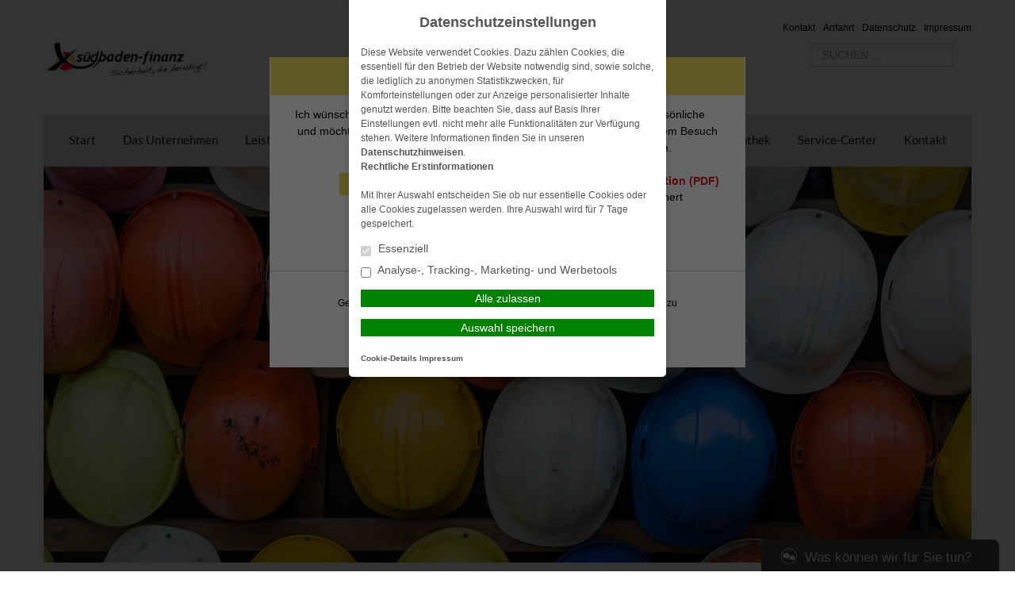

--- FILE ---
content_type: text/html; charset=UTF-8
request_url: https://www.suedbaden-finanz.com/vorsorge/unfallschutz/
body_size: 13726
content:
<!DOCTYPE html>
<html lang="de">

<head>
    <meta charset="UTF-8">
    <meta name="generator" content="maklerhomepage.net / MaklerACCESS Homepagebaukasten">
    <meta name="viewport" content="width=device-width, initial-scale=1.0">

    <!-- Bootstrap -->
    <link href="https://cdn.makleraccess.de/wp-content/themes/makleraccess-themes/ma-theme-1/css/bootstrap.min.css" rel="stylesheet" media="screen">
    <link href="https://cdn.makleraccess.de/wp-content/themes/makleraccess-themes/ma-theme-1/css/bootstrap-responsive.min.css" rel="stylesheet" media="screen">
    <link href="https://cdn.makleraccess.de/wp-content/themes/makleraccess-themes/ma-theme-1/style.css" type="text/css" rel="stylesheet">
    <!-- Responsive Nav -->
    <!--<link rel="stylesheet" href="https://cdn.makleraccess.de/wp-content/themes/makleraccess-themes/ma-theme-1/css/responsive-nav.css">-->
	<link rel="stylesheet" href="https://cdn.makleraccess.de/wp-content/themes/makleraccess-themes/ma-theme-1/css/slimmenu.min.css">

    <title>Unfallschutz &#8211; südbaden-finanz</title>
<meta name='robots' content='max-image-preview:large' />
	<style>img:is([sizes="auto" i], [sizes^="auto," i]) { contain-intrinsic-size: 3000px 1500px }</style>
	<link rel='dns-prefetch' href='//www.suedbaden-finanz.com' />
<link rel='stylesheet' id='wp-block-library-css' href='https://cdn.makleraccess.de/wp-includes/css/dist/block-library/style.min.v6-8-3.css' type='text/css' media='all' />
<style id='classic-theme-styles-inline-css' type='text/css'>
/*! This file is auto-generated */
.wp-block-button__link{color:#fff;background-color:#32373c;border-radius:9999px;box-shadow:none;text-decoration:none;padding:calc(.667em + 2px) calc(1.333em + 2px);font-size:1.125em}.wp-block-file__button{background:#32373c;color:#fff;text-decoration:none}
</style>
<style id='safe-svg-svg-icon-style-inline-css' type='text/css'>
.safe-svg-cover{text-align:center}.safe-svg-cover .safe-svg-inside{display:inline-block;max-width:100%}.safe-svg-cover svg{height:100%;max-height:100%;max-width:100%;width:100%}

</style>
<style id='global-styles-inline-css' type='text/css'>
:root{--wp--preset--aspect-ratio--square: 1;--wp--preset--aspect-ratio--4-3: 4/3;--wp--preset--aspect-ratio--3-4: 3/4;--wp--preset--aspect-ratio--3-2: 3/2;--wp--preset--aspect-ratio--2-3: 2/3;--wp--preset--aspect-ratio--16-9: 16/9;--wp--preset--aspect-ratio--9-16: 9/16;--wp--preset--color--black: #000000;--wp--preset--color--cyan-bluish-gray: #abb8c3;--wp--preset--color--white: #ffffff;--wp--preset--color--pale-pink: #f78da7;--wp--preset--color--vivid-red: #cf2e2e;--wp--preset--color--luminous-vivid-orange: #ff6900;--wp--preset--color--luminous-vivid-amber: #fcb900;--wp--preset--color--light-green-cyan: #7bdcb5;--wp--preset--color--vivid-green-cyan: #00d084;--wp--preset--color--pale-cyan-blue: #8ed1fc;--wp--preset--color--vivid-cyan-blue: #0693e3;--wp--preset--color--vivid-purple: #9b51e0;--wp--preset--gradient--vivid-cyan-blue-to-vivid-purple: linear-gradient(135deg,rgba(6,147,227,1) 0%,rgb(155,81,224) 100%);--wp--preset--gradient--light-green-cyan-to-vivid-green-cyan: linear-gradient(135deg,rgb(122,220,180) 0%,rgb(0,208,130) 100%);--wp--preset--gradient--luminous-vivid-amber-to-luminous-vivid-orange: linear-gradient(135deg,rgba(252,185,0,1) 0%,rgba(255,105,0,1) 100%);--wp--preset--gradient--luminous-vivid-orange-to-vivid-red: linear-gradient(135deg,rgba(255,105,0,1) 0%,rgb(207,46,46) 100%);--wp--preset--gradient--very-light-gray-to-cyan-bluish-gray: linear-gradient(135deg,rgb(238,238,238) 0%,rgb(169,184,195) 100%);--wp--preset--gradient--cool-to-warm-spectrum: linear-gradient(135deg,rgb(74,234,220) 0%,rgb(151,120,209) 20%,rgb(207,42,186) 40%,rgb(238,44,130) 60%,rgb(251,105,98) 80%,rgb(254,248,76) 100%);--wp--preset--gradient--blush-light-purple: linear-gradient(135deg,rgb(255,206,236) 0%,rgb(152,150,240) 100%);--wp--preset--gradient--blush-bordeaux: linear-gradient(135deg,rgb(254,205,165) 0%,rgb(254,45,45) 50%,rgb(107,0,62) 100%);--wp--preset--gradient--luminous-dusk: linear-gradient(135deg,rgb(255,203,112) 0%,rgb(199,81,192) 50%,rgb(65,88,208) 100%);--wp--preset--gradient--pale-ocean: linear-gradient(135deg,rgb(255,245,203) 0%,rgb(182,227,212) 50%,rgb(51,167,181) 100%);--wp--preset--gradient--electric-grass: linear-gradient(135deg,rgb(202,248,128) 0%,rgb(113,206,126) 100%);--wp--preset--gradient--midnight: linear-gradient(135deg,rgb(2,3,129) 0%,rgb(40,116,252) 100%);--wp--preset--font-size--small: 13px;--wp--preset--font-size--medium: 20px;--wp--preset--font-size--large: 36px;--wp--preset--font-size--x-large: 42px;--wp--preset--spacing--20: 0.44rem;--wp--preset--spacing--30: 0.67rem;--wp--preset--spacing--40: 1rem;--wp--preset--spacing--50: 1.5rem;--wp--preset--spacing--60: 2.25rem;--wp--preset--spacing--70: 3.38rem;--wp--preset--spacing--80: 5.06rem;--wp--preset--shadow--natural: 6px 6px 9px rgba(0, 0, 0, 0.2);--wp--preset--shadow--deep: 12px 12px 50px rgba(0, 0, 0, 0.4);--wp--preset--shadow--sharp: 6px 6px 0px rgba(0, 0, 0, 0.2);--wp--preset--shadow--outlined: 6px 6px 0px -3px rgba(255, 255, 255, 1), 6px 6px rgba(0, 0, 0, 1);--wp--preset--shadow--crisp: 6px 6px 0px rgba(0, 0, 0, 1);}:where(.is-layout-flex){gap: 0.5em;}:where(.is-layout-grid){gap: 0.5em;}body .is-layout-flex{display: flex;}.is-layout-flex{flex-wrap: wrap;align-items: center;}.is-layout-flex > :is(*, div){margin: 0;}body .is-layout-grid{display: grid;}.is-layout-grid > :is(*, div){margin: 0;}:where(.wp-block-post-template.is-layout-flex){gap: 1.25em;}:where(.wp-block-post-template.is-layout-grid){gap: 1.25em;}.has-black-color{color: var(--wp--preset--color--black) !important;}.has-cyan-bluish-gray-color{color: var(--wp--preset--color--cyan-bluish-gray) !important;}.has-white-color{color: var(--wp--preset--color--white) !important;}.has-pale-pink-color{color: var(--wp--preset--color--pale-pink) !important;}.has-vivid-red-color{color: var(--wp--preset--color--vivid-red) !important;}.has-luminous-vivid-orange-color{color: var(--wp--preset--color--luminous-vivid-orange) !important;}.has-luminous-vivid-amber-color{color: var(--wp--preset--color--luminous-vivid-amber) !important;}.has-light-green-cyan-color{color: var(--wp--preset--color--light-green-cyan) !important;}.has-vivid-green-cyan-color{color: var(--wp--preset--color--vivid-green-cyan) !important;}.has-pale-cyan-blue-color{color: var(--wp--preset--color--pale-cyan-blue) !important;}.has-vivid-cyan-blue-color{color: var(--wp--preset--color--vivid-cyan-blue) !important;}.has-vivid-purple-color{color: var(--wp--preset--color--vivid-purple) !important;}.has-black-background-color{background-color: var(--wp--preset--color--black) !important;}.has-cyan-bluish-gray-background-color{background-color: var(--wp--preset--color--cyan-bluish-gray) !important;}.has-white-background-color{background-color: var(--wp--preset--color--white) !important;}.has-pale-pink-background-color{background-color: var(--wp--preset--color--pale-pink) !important;}.has-vivid-red-background-color{background-color: var(--wp--preset--color--vivid-red) !important;}.has-luminous-vivid-orange-background-color{background-color: var(--wp--preset--color--luminous-vivid-orange) !important;}.has-luminous-vivid-amber-background-color{background-color: var(--wp--preset--color--luminous-vivid-amber) !important;}.has-light-green-cyan-background-color{background-color: var(--wp--preset--color--light-green-cyan) !important;}.has-vivid-green-cyan-background-color{background-color: var(--wp--preset--color--vivid-green-cyan) !important;}.has-pale-cyan-blue-background-color{background-color: var(--wp--preset--color--pale-cyan-blue) !important;}.has-vivid-cyan-blue-background-color{background-color: var(--wp--preset--color--vivid-cyan-blue) !important;}.has-vivid-purple-background-color{background-color: var(--wp--preset--color--vivid-purple) !important;}.has-black-border-color{border-color: var(--wp--preset--color--black) !important;}.has-cyan-bluish-gray-border-color{border-color: var(--wp--preset--color--cyan-bluish-gray) !important;}.has-white-border-color{border-color: var(--wp--preset--color--white) !important;}.has-pale-pink-border-color{border-color: var(--wp--preset--color--pale-pink) !important;}.has-vivid-red-border-color{border-color: var(--wp--preset--color--vivid-red) !important;}.has-luminous-vivid-orange-border-color{border-color: var(--wp--preset--color--luminous-vivid-orange) !important;}.has-luminous-vivid-amber-border-color{border-color: var(--wp--preset--color--luminous-vivid-amber) !important;}.has-light-green-cyan-border-color{border-color: var(--wp--preset--color--light-green-cyan) !important;}.has-vivid-green-cyan-border-color{border-color: var(--wp--preset--color--vivid-green-cyan) !important;}.has-pale-cyan-blue-border-color{border-color: var(--wp--preset--color--pale-cyan-blue) !important;}.has-vivid-cyan-blue-border-color{border-color: var(--wp--preset--color--vivid-cyan-blue) !important;}.has-vivid-purple-border-color{border-color: var(--wp--preset--color--vivid-purple) !important;}.has-vivid-cyan-blue-to-vivid-purple-gradient-background{background: var(--wp--preset--gradient--vivid-cyan-blue-to-vivid-purple) !important;}.has-light-green-cyan-to-vivid-green-cyan-gradient-background{background: var(--wp--preset--gradient--light-green-cyan-to-vivid-green-cyan) !important;}.has-luminous-vivid-amber-to-luminous-vivid-orange-gradient-background{background: var(--wp--preset--gradient--luminous-vivid-amber-to-luminous-vivid-orange) !important;}.has-luminous-vivid-orange-to-vivid-red-gradient-background{background: var(--wp--preset--gradient--luminous-vivid-orange-to-vivid-red) !important;}.has-very-light-gray-to-cyan-bluish-gray-gradient-background{background: var(--wp--preset--gradient--very-light-gray-to-cyan-bluish-gray) !important;}.has-cool-to-warm-spectrum-gradient-background{background: var(--wp--preset--gradient--cool-to-warm-spectrum) !important;}.has-blush-light-purple-gradient-background{background: var(--wp--preset--gradient--blush-light-purple) !important;}.has-blush-bordeaux-gradient-background{background: var(--wp--preset--gradient--blush-bordeaux) !important;}.has-luminous-dusk-gradient-background{background: var(--wp--preset--gradient--luminous-dusk) !important;}.has-pale-ocean-gradient-background{background: var(--wp--preset--gradient--pale-ocean) !important;}.has-electric-grass-gradient-background{background: var(--wp--preset--gradient--electric-grass) !important;}.has-midnight-gradient-background{background: var(--wp--preset--gradient--midnight) !important;}.has-small-font-size{font-size: var(--wp--preset--font-size--small) !important;}.has-medium-font-size{font-size: var(--wp--preset--font-size--medium) !important;}.has-large-font-size{font-size: var(--wp--preset--font-size--large) !important;}.has-x-large-font-size{font-size: var(--wp--preset--font-size--x-large) !important;}
:where(.wp-block-post-template.is-layout-flex){gap: 1.25em;}:where(.wp-block-post-template.is-layout-grid){gap: 1.25em;}
</style>
<link rel='stylesheet' id='contact-form-7-css' href='https://cdn.makleraccess.de/wp-content/plugins/contact-form-7/includes/css/styles.v6-0-6.css' type='text/css' media='all' />
<link rel='stylesheet' id='ma-chat-css' href='https://cdn.makleraccess.de/wp-content/plugins/makleraccess/assets/css/chat.v4-15-1.css' type='text/css' media='all' />
<link rel='stylesheet' id='mhp-blocks-extend--frontend-css' href='https://cdn.makleraccess.de/wp-content/plugins/mhp-blocks/dist/extend/frontend.v6-8-3.css' type='text/css' media='all' />
<link rel='stylesheet' id='bbspoiler-css' href='https://cdn.makleraccess.de/wp-content/plugins/bbspoiler/inc/bbspoiler.v6-8-3.css' type='text/css' media='all' />
<script type="text/javascript" id="omgf-frontend-js-extra">
/* <![CDATA[ */
var omgf_frontend_i18n = {"info_box_alert_text":"Google Fonts were found on this page. Click here for more information.","info_box_notice_text":"There are potential issues in your configuration that require your attention.","info_box_admin_url":"https:\/\/www.suedbaden-finanz.com\/wp-admin\/options-general.php?page=optimize-webfonts","ajax_url":"https:\/\/www.suedbaden-finanz.com\/wp-admin\/admin-ajax.php","nonce":"4ccb104b16"};
/* ]]> */
</script>
<script type="text/javascript" src="https://cdn.makleraccess.de/wp-content/plugins/host-webfonts-local/assets/js/omgf-frontend.min.v1748590358.js" id="omgf-frontend-js" defer="defer" data-wp-strategy="defer"></script>
<script type="text/javascript" src="https://cdn.makleraccess.de/wp-includes/js/jquery/jquery.min.v3-7-1.js" id="jquery-core-js"></script>
<script type="text/javascript" src="https://cdn.makleraccess.de/wp-includes/js/jquery/jquery-migrate.min.v3-4-1.js" id="jquery-migrate-js"></script>
<script type="text/javascript" id="bbspoiler-js-extra">
/* <![CDATA[ */
var title = {"unfolded":"Erweitern","folded":"Einklappen"};
/* ]]> */
</script>
<script type="text/javascript" src="https://cdn.makleraccess.de/wp-content/plugins/bbspoiler/inc/bbspoiler.v6-8-3.js" id="bbspoiler-js"></script>
<meta name="generator" content="WordPress 6.8.3" />
<link rel="canonical" href="https://www.suedbaden-finanz.com/vorsorge/unfallschutz/" />
<link rel='shortlink' href='https://www.suedbaden-finanz.com/?p=291' />
<link rel="alternate" title="oEmbed (JSON)" type="application/json+oembed" href="https://www.suedbaden-finanz.com/wp-json/oembed/1.0/embed?url=https%3A%2F%2Fwww.suedbaden-finanz.com%2Fvorsorge%2Funfallschutz%2F" />
<link rel="alternate" title="oEmbed (XML)" type="text/xml+oembed" href="https://www.suedbaden-finanz.com/wp-json/oembed/1.0/embed?url=https%3A%2F%2Fwww.suedbaden-finanz.com%2Fvorsorge%2Funfallschutz%2F&#038;format=xml" />
<meta name="keywords" content="Finanzberatung, Finanzvermittlung, Finanzdienstleistungen, Baufinanzierung, Versicherungen, Finanzierungen, Geldanlagen"><meta property="og:title" content="Unfallschutz &#8211; südbaden-finanz"><meta property="og:url" content="https://www.suedbaden-finanz.com/vorsorge/unfallschutz/"><meta property="og:locale" content="de_DE"><meta property="og:site_name" content="südbaden-finanz"><meta property="og:image" content="https://cdn.makleraccess.de/wp-content/uploads/sites/748/2015/03/unfallschutz.jpg"><meta property="og:image" content="https://cdn.makleraccess.de/wp-content/uploads/sites/748/2021/03/sbf_logo_4c_mitslogan-pdf.jpg"><meta property="og:type" content="website"><style type="text/css">.video-container iframe,.video-container object,.video-container embed{max-width:100%;width:100%;aspect-ratio:16/9;display:blocK}</style><style type="text/css">:root{--mhp-customize-color-bg:#f2de5c;--mhp-customize-color-text:#dd1616;--mhp-customize-color-contrast:#dd3333;}.btn, #nav-toggle, .menu-collapser, .btn:active, ul.slimmenu li .sub-toggle > i{background-color:#f2de5c}.widgetBoxes a{border-bottom-color:#f2de5c}.btn, .btn:active, #nav-toggle, .menu-collapser, a, a:hover{color:#dd1616}.btn, .btn:active, .menu-collapser, .btn.kundenlogin, body.boxed_layout .boxedWrapper .maincontent a, body.boxed_layout .boxedWrapper .sidebar a, ul.slimmenu li .sub-toggle > i{color:#dd3333}</style><style type="text/css" id="ma-customized-font">body{font-family:Helvetica, Arial, sans-serif}body{line-height:1.5}</style><script type="application/ld+json">{"@context":"http:\/\/schema.org","@type":"Organization","url":"https:\/\/www.suedbaden-finanz.com","name":"s\u00fcdbaden-finanz Verwaltungs GmbH","address":{"@type":"PostalAddress","addressLocality":"Ehrenkirchen","postalCode":"79238","streetAddress":"Lazarus-Schwendi-Str. 18"},"telephone":"07633 \/ 933 466","faxNumber":"07633 \/ 933 4611","email":"info@suedbaden-finanz.com","logo":"https:\/\/cdn.makleraccess.de\/wp-content\/uploads\/sites\/748\/2021\/03\/sbf_logo_4c_mitslogan-pdf.jpg"}</script><script type="application/ld+json">{"@context":"http:\/\/schema.org","@type":"WebSite","url":"https:\/\/www.suedbaden-finanz.com","potentialAction":{"@type":"SearchAction","target":"https:\/\/www.suedbaden-finanz.com\/?s={search_term_string}","query-input":"required name=search_term_string"}}</script><script type="application/ld+json">{"@context":"http:\/\/schema.org","@type":"BreadcrumbList","itemListElement":[{"@type":"ListItem","position":1,"item":{"@id":"https:\/\/www.suedbaden-finanz.com\/vorsorge\/","name":"Vorsorge"}},{"@type":"ListItem","position":2,"item":{"@id":"https:\/\/www.suedbaden-finanz.com\/vorsorge\/unfallschutz\/","name":"Unfallschutz"}}]}</script><meta name="generator" content="performant-translations 1.2.0">
<style id="sccss">/* CSS für Theme 7 - Starseitenbild kleiner, Elemente zentriert, Logo größer */
.bottomwidgets img {
    max-height: 220px;
    min-width: 370px;
    object-fit: cover;
	    object-position: top;
}
.headerBannerSlider {
  	height: 500px;
  	padding-top: 64px;
  	box-shadow: 0px 0px 0px;
}
/* Navi einfärben grau */
.mainNavi {
    text-align: center;
    min-height: 65px;
    background-color: #E1E1E1;
  	font-weight: 400;
  	text-transform: capitalize;
}
/* Keine Ahnung wofür das war :D */
body {
    background-position: center center !important;
    background-attachment: fixed !important;
  	font-size: 90% !important;
}
/* Seitenleisten Widgets auf der Startseite färben*/
.bottomwidgets .widget-even {
    background-color: #E1E1E1;
    box-shadow: 0px 0px 0px #ccc;
    box-shadow: 0px 0px 0px rgba(0,0,0,0.3);
}
.bottomwidgets .widget-odd {
    background-color: #F1F1F1;
    box-shadow: 0px 0px 0px #ccc;
    box-shadow: 0px 0px 0px rgba(0,0,0,0.3);
}
/* Widget Buttons unten auf einer Höhe zentrieren */
.widgetBoxes .widget {
	 padding-bottom: 40px;
}
.widgetBoxes .btn {
   	position: absolute;
 	bottom: 0;
 	left: 15px;
 	right: 15px;
  	width: 100%;
  	box-sizing: border-box;
}
/*Widgetboxen Bilder vergrößern */
.widgetBoxes a {
    max-height: 190px;
}
/* Keine Ahnung wofür das war :D 
body {
    background-position: center center !important;
    background-attachment: fixed !important;
  	font-size: 90% !important;
  }
*/
/* Sidebar auf Unterseiten entfernen */
.span8 {
    width: 98%;
    max-width: 1170px;
    align-content: center;
}
form {
    max-width: 1100px;
    width: 95%;
  	text-align: left!Important;
}
.sidebar {
    display: none;
}

/* Spoiler umfärben */
.sp-wrap-steelblue .sp-body {
    background: #E1E1E1;
}
.sp-wrap-steelblue {
    background: none repeat scroll 0% 0% #f2de5c;
    border-color: #f2de5c;
}
.sp-wrap {
    border-width: 0 0 0 0;
}
.sp-wrap-steelblue .sp-head {
    color: #dd1616;
}
.sp-head {
    cursor: pointer;
    display: block;
    font-weight: bold;
    margin-left: 6px;
    padding: 4px 14px 3px;
    text-align: center;
    font-size: larger;
}
.sp-body {
    padding: 12px 12px 12px 12px;
  }
.text-center {
    text-align: left;
}
h3.widget-title {
    padding: 10px;
}
.bottomwidgets a.btn {
    min-width: 345px;
		font-size: 16px;
}
.footer.gray.text-center {
    text-align: center!important;
}
.headerLogo img {
    max-height: 105px;
}
.bottomwidgets .actionboxes > div {
    padding: 0 0 20px 0;
    min-height: 515px;
	    font: caption;
}
h3 {
    font-size: 22.5px;
}
.widgetBoxes img {
    max-height: 138px;
    width: 100%;
    min-height: 130px;
    -o-object-fit: cover;
    object-fit: cover;</style><style id="sccss">/* CSS für Theme 7 - Starseitenbild kleiner, Elemente zentriert, Logo größer */
.bottomwidgets img {
    max-height: 220px;
    min-width: 370px;
    object-fit: cover;
	    object-position: top;
}
.headerBannerSlider {
  	height: 500px;
  	padding-top: 64px;
  	box-shadow: 0px 0px 0px;
}
/* Navi einfärben grau */
.mainNavi {
    text-align: center;
    min-height: 65px;
    background-color: #E1E1E1;
  	font-weight: 400;
  	text-transform: capitalize;
}
/* Keine Ahnung wofür das war :D */
body {
    background-position: center center !important;
    background-attachment: fixed !important;
  	font-size: 90% !important;
}
/* Seitenleisten Widgets auf der Startseite färben*/
.bottomwidgets .widget-even {
    background-color: #E1E1E1;
    box-shadow: 0px 0px 0px #ccc;
    box-shadow: 0px 0px 0px rgba(0,0,0,0.3);
}
.bottomwidgets .widget-odd {
    background-color: #F1F1F1;
    box-shadow: 0px 0px 0px #ccc;
    box-shadow: 0px 0px 0px rgba(0,0,0,0.3);
}
/* Widget Buttons unten auf einer Höhe zentrieren */
.widgetBoxes .widget {
	 padding-bottom: 40px;
}
.widgetBoxes .btn {
   	position: absolute;
 	bottom: 0;
 	left: 15px;
 	right: 15px;
  	width: 100%;
  	box-sizing: border-box;
}
/*Widgetboxen Bilder vergrößern */
.widgetBoxes a {
    max-height: 190px;
}
/* Keine Ahnung wofür das war :D 
body {
    background-position: center center !important;
    background-attachment: fixed !important;
  	font-size: 90% !important;
  }
*/
/* Sidebar auf Unterseiten entfernen */
.span8 {
    width: 98%;
    max-width: 1170px;
    align-content: center;
}
form {
    max-width: 1100px;
    width: 95%;
  	text-align: left!Important;
}
.sidebar {
    display: none;
}

/* Spoiler umfärben */
.sp-wrap-steelblue .sp-body {
    background: #E1E1E1;
}
.sp-wrap-steelblue {
    background: none repeat scroll 0% 0% #f2de5c;
    border-color: #f2de5c;
}
.sp-wrap {
    border-width: 0 0 0 0;
}
.sp-wrap-steelblue .sp-head {
    color: #dd1616;
}
.sp-head {
    cursor: pointer;
    display: block;
    font-weight: bold;
    margin-left: 6px;
    padding: 4px 14px 3px;
    text-align: center;
    font-size: larger;
}
.sp-body {
    padding: 12px 12px 12px 12px;
  }
.text-center {
    text-align: left;
}
h3.widget-title {
    padding: 10px;
}
.bottomwidgets a.btn {
    min-width: 345px;
		font-size: 16px;
}
.footer.gray.text-center {
    text-align: center!important;
}
.headerLogo img {
    max-height: 105px;
}
.bottomwidgets .actionboxes > div {
    padding: 0 0 20px 0;
    min-height: 515px;
	    font: caption;
}
h3 {
    font-size: 22.5px;
}
.widgetBoxes img {
    max-height: 138px;
    width: 100%;
    min-height: 130px;
    -o-object-fit: cover;
    object-fit: cover;</style></head>

<body class="wp-singular page-template-default page page-id-291 page-child parent-pageid-276 wp-embed-responsive wp-theme-makleraccess-themesma-theme-1 has-thumbnail sidebar-right">
		<div class="boxedWrapper">
		<div class="container header">
			<div class="row topHead">

				<!-- MUSS VARIABEL WERDEN!!! -->
				<div class="span7">
					<a class="headerLogo" href="https://www.suedbaden-finanz.com">
						<img src="https://cdn.makleraccess.de/wp-content/uploads/sites/748/2021/03/sbf_logo_4c_mitslogan-pdf.jpg" alt="Logo">
					</a>
				</div>

				<div class="span5">
					<div class="headerLinks pull-right">

						<!-- Quicklinks -->
						<a href="https://www.suedbaden-finanz.com/kontakt/">Kontakt</a>

	<a href="https://www.suedbaden-finanz.com/kontakt/anfahrt/">Anfahrt</a>
	<a href="https://www.suedbaden-finanz.com/kontakt/datenschutz/">Datenschutz</a>
	<a href="https://www.suedbaden-finanz.com/kontakt/impressum/">Impressum</a>




					</div>
					<div class="clearfix"></div>

					<!-- Suchfeld -->
					<form class="form-search"role="search" method="get" id="searchform" action="https://www.suedbaden-finanz.com/">
        <input type="text" value="" name="s" id="s" placeholder="SUCHEN..." class="input-medium search-query"/>
</form>
				</div>
			</div>



			<div class="row">
				<div id="nav" class="mainNavi span12">
					<ul class="navigation">

						<!-- Hauptnavigation -->
						<div class="menu"><ul>
<li class="page_item page-item-11 page_item_has_children"><a href="https://www.suedbaden-finanz.com/">Start</a>
<ul class='children'>
	<li class="page_item page-item-12"><a href="https://www.suedbaden-finanz.com/start/aktuelles/">Aktuelles</a></li>
</ul>
</li>
<li class="page_item page-item-13 page_item_has_children"><a href="https://www.suedbaden-finanz.com/das-unternehmen/">Das Unternehmen</a>
<ul class='children'>
	<li class="page_item page-item-185"><a href="https://www.suedbaden-finanz.com/das-unternehmen/unsere-geschichte/">Unsere Geschichte</a></li>
	<li class="page_item page-item-187"><a href="https://www.suedbaden-finanz.com/das-unternehmen/ihre-ansprechpartner/">Ihre Ansprechpartner</a></li>
</ul>
</li>
<li class="page_item page-item-14 page_item_has_children"><a href="https://www.suedbaden-finanz.com/leistungen/">Leistungen</a>
<ul class='children'>
	<li class="page_item page-item-453"><a href="https://www.suedbaden-finanz.com/leistungen/beratung/">Ihre Vorteile</a></li>
	<li class="page_item page-item-779"><a href="https://www.suedbaden-finanz.com/leistungen/die-vorgehensweise/">Die Vorgehensweise</a></li>
	<li class="page_item page-item-781"><a href="https://www.suedbaden-finanz.com/leistungen/warum-versicherungsmakler/">Warum Versicherungsmakler?</a></li>
</ul>
</li>
<li class="page_item page-item-15 page_item_has_children"><a href="https://www.suedbaden-finanz.com/versicherungen/">Versicherungen</a>
<ul class='children'>
	<li class="page_item page-item-1496"><a href="https://www.suedbaden-finanz.com/versicherungen/private-haftpflichtversicherung/">Private Haftpflichtversicherung</a></li>
	<li class="page_item page-item-59"><a href="https://www.suedbaden-finanz.com/versicherungen/privat-berufs-und-verkehrsrechtsschutzversicherung/">Rechtsschutzversicherung</a></li>
	<li class="page_item page-item-20"><a href="https://www.suedbaden-finanz.com/versicherungen/hausratversicherung/">Hausratversicherung</a></li>
	<li class="page_item page-item-78"><a href="https://www.suedbaden-finanz.com/versicherungen/wohngebaudeversicherung/">Wohngebäudeversicherung</a></li>
	<li class="page_item page-item-69"><a href="https://www.suedbaden-finanz.com/versicherungen/private-krankenversicherung/">Private Krankenversicherung</a></li>
	<li class="page_item page-item-27"><a href="https://www.suedbaden-finanz.com/versicherungen/pferde-haftpflichtversicherung/">Tierhalterhaftpflicht</a></li>
</ul>
</li>
<li class="page_item page-item-276 page_item_has_children current_page_ancestor current_page_parent"><a href="https://www.suedbaden-finanz.com/vorsorge/">Vorsorge</a>
<ul class='children'>
	<li class="page_item page-item-1861"><a href="https://www.suedbaden-finanz.com/vorsorge/altersvorsorge/">Altersvorsorge</a></li>
	<li class="page_item page-item-289"><a href="https://www.suedbaden-finanz.com/vorsorge/berufsunfahigkeit/">Berufsunfähigkeit</a></li>
	<li class="page_item page-item-293"><a href="https://www.suedbaden-finanz.com/vorsorge/krankenschutz/">Krankenzusatz</a></li>
	<li class="page_item page-item-291 current_page_item"><a href="https://www.suedbaden-finanz.com/vorsorge/unfallschutz/" aria-current="page">Unfallschutz</a></li>
</ul>
</li>
<li class="page_item page-item-1818 page_item_has_children"><a href="https://www.suedbaden-finanz.com/finanzierungen/">Finanzierungen</a>
<ul class='children'>
	<li class="page_item page-item-1821"><a href="https://www.suedbaden-finanz.com/finanzierungen/immmobilienfinanzierung/">Immmobilienfinanzierung</a></li>
	<li class="page_item page-item-1823"><a href="https://www.suedbaden-finanz.com/finanzierungen/kredite/">Kredite</a></li>
</ul>
</li>
<li class="page_item page-item-1824"><a href="https://www.suedbaden-finanz.com/kapitalanlagen/">Kapitalanlagen</a></li>
<li class="page_item page-item-118 page_item_has_children"><a href="https://www.suedbaden-finanz.com/infothek/">Infothek</a>
<ul class='children'>
	<li class="page_item page-item-175"><a href="https://www.suedbaden-finanz.com/infothek/informations-videos/">Informations-Videos</a></li>
	<li class="page_item page-item-173"><a href="https://www.suedbaden-finanz.com/infothek/versicherungslexikon/">Versicherungslexikon</a></li>
</ul>
</li>
<li class="page_item page-item-121 page_item_has_children"><a href="https://www.suedbaden-finanz.com/downloadcenter/">Service-Center</a>
<ul class='children'>
	<li class="page_item page-item-762"><a href="https://www.suedbaden-finanz.com/downloadcenter/datenanderung/">Datenänderung</a></li>
	<li class="page_item page-item-666"><a href="https://www.suedbaden-finanz.com/downloadcenter/schaden-melden/">Schaden melden</a></li>
	<li class="page_item page-item-764"><a href="https://www.suedbaden-finanz.com/downloadcenter/versicherungsunterlagen-anfordern/">Versicherungsunterlagen anfordern</a></li>
	<li class="page_item page-item-769"><a href="https://www.suedbaden-finanz.com/downloadcenter/beratungstermin-vereinbaren/">Beratungstermin vereinbaren</a></li>
	<li class="page_item page-item-771"><a href="https://www.suedbaden-finanz.com/downloadcenter/dokumente/">Dokumente</a></li>
</ul>
</li>
<li class="page_item page-item-1494 page_item_has_children"><a href="https://www.suedbaden-finanz.com/kontakt/">Kontakt</a>
<ul class='children'>
	<li class="page_item page-item-170"><a href="https://www.suedbaden-finanz.com/kontakt/anfahrt/">Anfahrt</a></li>
	<li class="page_item page-item-181"><a href="https://www.suedbaden-finanz.com/kontakt/ruckrufservice/">Rückrufservice</a></li>
	<li class="page_item page-item-129"><a href="https://www.suedbaden-finanz.com/kontakt/anbieterkennung/">Anbieterkennung</a></li>
	<li class="page_item page-item-126"><a href="https://www.suedbaden-finanz.com/kontakt/datenschutz/">Datenschutz</a></li>
	<li class="page_item page-item-115"><a href="https://www.suedbaden-finanz.com/kontakt/impressum/">Impressum</a></li>
</ul>
</li>
</ul></div>

					</ul>
				</div>

                				<div class="span12 roundoption headerBannerSlider" style="overflow: hidden;">
					<!-- Slider als Shortcode -->
						<img width="1170" height="658" src="https://cdn.makleraccess.de/wp-content/uploads/sites/748/2015/03/unfallschutz-1170x658.jpg" class="attachment-slide size-slide wp-post-image" alt="" style="width: 100%;height: auto" data-crazy-lazy="exclude" decoding="async" fetchpriority="high" srcset="https://cdn.makleraccess.de/wp-content/uploads/sites/748/2015/03/unfallschutz-1170x658.jpg 1170w, https://cdn.makleraccess.de/wp-content/uploads/sites/748/2015/03/unfallschutz-300x169.jpg 300w, https://cdn.makleraccess.de/wp-content/uploads/sites/748/2015/03/unfallschutz-1024x576.jpg 1024w, https://cdn.makleraccess.de/wp-content/uploads/sites/748/2015/03/unfallschutz-768x432.jpg 768w, https://cdn.makleraccess.de/wp-content/uploads/sites/748/2015/03/unfallschutz-1536x864.jpg 1536w, https://cdn.makleraccess.de/wp-content/uploads/sites/748/2015/03/unfallschutz-2048x1152.jpg 2048w, https://cdn.makleraccess.de/wp-content/uploads/sites/748/2015/03/unfallschutz-178x100.jpg 178w, https://cdn.makleraccess.de/wp-content/uploads/sites/748/2015/03/unfallschutz-356x200.jpg 356w, https://cdn.makleraccess.de/wp-content/uploads/sites/748/2015/03/unfallschutz-533x300.jpg 533w, https://cdn.makleraccess.de/wp-content/uploads/sites/748/2015/03/unfallschutz-1440x810.jpg 1440w, https://cdn.makleraccess.de/wp-content/uploads/sites/748/2015/03/unfallschutz-1920x1080.jpg 1920w, https://cdn.makleraccess.de/wp-content/uploads/sites/748/2015/03/unfallschutz.jpg 2560w" sizes="(max-width: 1170px) 100vw, 1170px" />				</div>
                			</div>
		</div>
	
		<!-- Anfang Content -->
		<div class="container">
		
			<div class="row">
				<div class="span8 maincontent" style="margin-top 30px; margin-bottom: 30px;">
					
										<div class="entry-content"><h1>Unfälle passieren schnell und unerwartet</h1>
<p>Oft sind längere Aufenthalte im Krankenhaus oder Invalidität die Folge von Unfällen. Sichern Sie sich daher gegen die finanziellen Risiken eines Unfalls ab.</p>
<h2>Ihre Vorteile:</h2>
<ul>
<li><strong> Finanzielle Absicherung bei Unfällen</strong></li>
<li><strong>Sicherheit vor unerwarteten Folgen</strong></li>
</ul>
<div><a class="btn" href="https://www.suedbaden-finanz.com/downloadcenter/beratungstermin-vereinbaren/">Kontaktieren Sie uns jetzt</a></div>
<h2>Einzelheiten zur Unfallversicherung</h2>
<p><a href="#frage1" name="oben">Wozu brauche ich eine private Unfallversicherung?</a><br />
<a href="#frage2">Was ist ein Unfall?</a><br />
<a href="#frage3">Wer kann eine privaten Unfallversicherung abschließen?</a><br />
<a href="#frage4">Wann und wo gilt die Unfallversicherung?</a><br />
<a href="#frage5">Welche Leistungen bietet eine Unfallversicherung?</a><br />
<a href="#frage6">Was ist nicht versichert?</a></p>
<h3><a name="frage1"></a>Wozu brauche ich eine private Unfallversicherung?</h3>
<p>Viele Unfällen endet glücklicherweise ohne bleibende Gesundheitsschäden. Dennoch kann es passieren, dass Betroffene sich schwer verletzen und können dann ihren Beruf und ihre Freizeitgewohnheiten nicht mehr ausüben. Die meisten Unfälle ereignen sich nach wie vor in der Freizeit, in der kein Versicherungsschutz durch die gesetzliche Unfallversicherung besteht.</p>
<p>Die private Unfallversicherung kann diese Lücke schließen und die entstehenden Einbüßen beim Einkommen ausgleichen.<br />
<a href="#oben">nach oben</a></p>
<h3><a name="frage2"></a>Was ist ein Unfall?</h3>
<p>Damit ein Unfall auch für die Versicherung als Unfall gilt, müssen einige Voraussetzungen erfüllt sein. Nur dann wird von den Versicherern eine entsprechende finanzielle Entschädigung geleistet.</p>
<p>Das bedeutet:</p>
<ul>
<li>Ein Unfall muss plötzlich passieren.</li>
<li>Ein Unfall ist nicht beabsichtigt.</li>
<li>Ein Unfall ist ein von außen einwirkendes Ereignis.</li>
<li>Die Schädigung durch den Unfall stellt eine direkte Beeinträchtigung der Gesundheit dar.</li>
</ul>
<p><a href="#oben">nach oben</a></p>
<h3><a name="frage3"></a>Wer kann eine privaten Unfallversicherung abschließen?</h3>
<p>Jede Person kann direkt ab der Geburt versichert werden. Personen aller Altersgruppen können sich vor den finanziellen Einbußen durch einen Unfall schützen. Da alle Menschen gewissen Gefahren ausgesetzt sind und einen Unfall erleiden können, können sich nahezu alle Personen versichern.<br />
<a href="#oben">nach oben</a></p>
<h3><a name="frage4"></a>Wann und wo gilt die Unfallversicherung?</h3>
<p>Die private Unfallversicherung gilt in den meisten Fällen weltweit und rund um die Uhr. Unfälle in der Freizeit werden ebenso erfasst, wie Unfälle während der Arbeitszeit.<br />
<a href="#oben">nach oben</a></p>
<h3><a name="frage5"></a>Welche Leistungen bietet eine Unfallversicherung?</h3>
<p>Der zentrale Bestandteil einer Privaten Unfallversicherung ist die Invaliditätsleistung. Diese ist immer eingeschlossen. Doch es gibt noch weitere individuelle Leistungen:</p>
<ul>
<li>Todesfall</li>
<li>Tagegeld</li>
<li>Krankenhaustagegeld</li>
<li>Genesungsgeld</li>
<li>Übergangsgeld</li>
<li>Bergungskosten</li>
<li>Kosmetische Operationskosten</li>
</ul>
<p><a href="#oben">nach oben</a></p>
<h3><a name="frage6"></a>Was ist nicht versichert?</h3>
<ul>
<li>Unfälle, die dem Versicherten während der Ausführung einer Straftat oder beim Versuch einer Straftat zustoßen.</li>
<li>Unfälle, die sich unmittelbar oder mittelbar durch Kriegs- oder Bürgerkriegsereignisse ereignen. Dasselbe gilt bei Unfällen durch innere Unruhen, sofern der Versicherte auf Seiten der Unruhestifter steht.</li>
<li>Unfälle, welche aufgrund von Bewusstseinsstörungen passieren. Hierzu können z.B. epileptische Anfälle, aber auch Trunkenheit gehören.</li>
<li>Unfälle, die sich bei Rennveranstaltungen ereignen, bei denen es auf die Erzielung von Höchstgeschwindigkeiten ankommt.</li>
<li>Unfälle, bei den der Versicherte als Luftfahrzeugführer agiert oder beruflich ein Luftfahrzeug nutzt</li>
<li>Gesundheitsschäden durch Strahlen (z.B. Röntgenstrahlen) sind oftmals nicht versichert.</li>
<li>Gesundheitsschäden, welche durch Eingriffe oder Maßnahmen entstehen, die von der versicherte Person selbst oder im Auftrag an ihrem Körper vorgenommen werden</li>
</ul>
<p><a href="#oben">nach oben</a></p>
</div>
				    				</div>
				
				<div class="sidebar span4">
					<div class="actionboxes text-center row">
						<!-- Widgets unten -->
						<div class="widget-even widget-index-0 widget-in-bottom-widgets  span4 roundoption widget ma_multibox_widget-7 widget_multibox"><div class="img"><a href="https://www.suedbaden-finanz.com/das-unternehmen/ihre-ansprechpartner/"><img src="https://cdn.makleraccess.de/wp-content/uploads/sites/748/2019/12/2a2b0968neu-1024x683.jpg"></a></div><h3 class=" widget-title">Kontakt &#8211; südbaden-finanz Wehrle GmbH &#038; Co. KG</h3><p>Andreas Wehrle<br />
Lazarus-Schwendi-Str. 18<br />
79238 Ehrenkirchen<br />
Tel. 07633 / 933 466<br />
Fax. 07633 / 933 4611<br />
Mobil.  0171/685 2029<br />
E-Mail: <b>wehrle@suedbaden-finanz.com</b></p>
<a class="btn" href="https://www.suedbaden-finanz.com/das-unternehmen/ihre-ansprechpartner/">Ihr Ansprechpartner - weitere Informationen</a></div>
		<div class="widget-odd widget-index-1 widget-in-bottom-widgets  span4 roundoption widget recent-posts-3 widget_recent_entries">
		<h3 class=" widget-title">Aktuelles</h3>
		<ul>
											<li>
					<a href="https://www.suedbaden-finanz.com/aktuelle-statistik-220-000-blitzschaeden-pro-jahr/">Aktuelle Statistik: 220.000 Blitzschäden pro Jahr</a>
											<span class="post-date">9. Januar 2026</span>
									</li>
											<li>
					<a href="https://www.suedbaden-finanz.com/bankkarte-weg-so-schuetzen-sie-ihr-konto-richtig/">Bankkarte weg? So schützen Sie Ihr Konto richtig</a>
											<span class="post-date">2. Januar 2026</span>
									</li>
											<li>
					<a href="https://www.suedbaden-finanz.com/betriebliche-altersvorsorge-gleich-beim-jobstart-sichern/">Betriebliche Altersvorsorge gleich beim Jobstart sichern</a>
											<span class="post-date">28. Dezember 2025</span>
									</li>
											<li>
					<a href="https://www.suedbaden-finanz.com/zusatzangebote-in-der-arztpraxis-nicht-alles-ist-sinnvoll/">Zusatzangebote in der Arztpraxis: Nicht alles ist sinnvoll</a>
											<span class="post-date">20. Dezember 2025</span>
									</li>
											<li>
					<a href="https://www.suedbaden-finanz.com/privathaftpflicht-fuer-junge-erwachsene-so-schuetzt-du-dich-richtig/">Privathaftpflicht für junge Erwachsene – So schützt Du Dich richtig</a>
											<span class="post-date">13. Dezember 2025</span>
									</li>
											<li>
					<a href="https://www.suedbaden-finanz.com/immobilienkauf-darum-ist-der-blick-ins-grundbuch-unverzichtbar/">Immobilienkauf: Darum ist der Blick ins Grundbuch unverzichtbar</a>
											<span class="post-date">6. Dezember 2025</span>
									</li>
											<li>
					<a href="https://www.suedbaden-finanz.com/kein-lohn-bei-krankmeldung-nach-taetowierung/">Kein Lohn bei Krankmeldung nach Tätowierung?</a>
											<span class="post-date">30. November 2025</span>
									</li>
											<li>
					<a href="https://www.suedbaden-finanz.com/lebensversicherung-wird-zur-sofortrente-so-funktionierts/">Lebensversicherung wird zur Sofortrente – so funktioniert’s</a>
											<span class="post-date">25. November 2025</span>
									</li>
											<li>
					<a href="https://www.suedbaden-finanz.com/bu-versicherung-fuer-schueler-warum-der-fruehe-einstieg-lohnt/">BU-Versicherung für Schüler: Warum der frühe Einstieg lohnt</a>
											<span class="post-date">18. November 2025</span>
									</li>
											<li>
					<a href="https://www.suedbaden-finanz.com/hagel-sturm-ueberschwemmung-wie-gut-ist-ihr-auto-versichert/">Hagel, Sturm, Überschwemmung: Wie gut ist Ihr Auto versichert?</a>
											<span class="post-date">11. November 2025</span>
									</li>
					</ul>

		</div><div class="widget-even widget-index-2 widget-in-bottom-widgets  span4 roundoption widget ma_multibox_widget-8 widget_multibox"><div class="img"><a href="https://www.suedbaden-finanz.com/das-unternehmen/ihre-ansprechpartner/"><img src="https://cdn.makleraccess.de/wp-content/uploads/sites/748/2019/12/homepage5-1024x671.jpg"></a></div><h3 class=" widget-title">Kontakt &#8211; südbaden-finanz Haas GmbH &#038; Co. KG</h3><p>Hans-Peter Haas<br />
Waldkircher Str. 2<br />
79350 Sexau<br />
Tel. 07641 / 933 5320<br />
Fax. 07641 / 933 5541<br />
Mobil. 0172 / 534 4685<br />
E-Mail: <b>haas@suedbaden-finanz.com</b></p>
<a class="btn" href="https://www.suedbaden-finanz.com/das-unternehmen/ihre-ansprechpartner/">Ihr Ansprechpartner - weitere Informationen</a></div>					</div>
				</div>
			</div>
		</div>
	</div>
	<!-- Footer -->
			<div class="footer gray text-center">

			<!-- Footer Content -->
			<p>Copyright 2026 | <strong>südbaden-finanz Verwaltungs GmbH</strong> | Lazarus-Schwendi-Str. 18 | 79238 Ehrenkirchen<br>Tel.: 07633 / 933 466 | Fax: 07633 / 933 4611 | <a href="mailto:in&#102;o&#64;&#115;%75&#101;%64&#98;&#97;d&#101;%6e&#45;&#102;%69%6ea&#110;&#122;%2e&#99;o&#109;">in&#102;o&#64;suedbade&#110;-f&#105;nan&#122;&#46;c&#111;&#109;</a> | Alle Rechte vorbehalten<br><a href="https://www.suedbaden-finanz.com/kontakt/anbieterkennung/?page_as_pdf=1" target="_blank">Erstinformation nach §15 VersVermV und §12 FinVermV (als PDF anzeigen / herunterladen)</a></p>            <p>
				südbaden-finanz Verwaltungs GmbH GmbH bietet umfangreiche Beratung und Betreuung in allen
                Versicherungsfragen.<br>
                Rufen Sie uns einfach an und vereinbaren Sie einen unverbindlichen und kostenlosen Beratungstermin -
                damit Sie mit Sicherheit gut versichert sind.
            </p>
					</div>


        <script type="speculationrules">
{"prefetch":[{"source":"document","where":{"and":[{"href_matches":"\/*"},{"not":{"href_matches":["\/wp-*.php","\/wp-admin\/*","\/wp-content\/uploads\/sites\/748\/*","\/wp-content\/*","\/wp-content\/plugins\/*","\/wp-content\/themes\/makleraccess-themes\/ma-theme-1\/*","\/*\\?(.+)"]}},{"not":{"selector_matches":"a[rel~=\"nofollow\"]"}},{"not":{"selector_matches":".no-prefetch, .no-prefetch a"}}]},"eagerness":"conservative"}]}
</script>
<script type="text/javascript" src="https://cdn.makleraccess.de/wp-includes/js/dist/hooks.min.v4d63a3d491d11ffd8ac6.js" id="wp-hooks-js"></script>
<script type="text/javascript" src="https://cdn.makleraccess.de/wp-includes/js/dist/i18n.min.v5e580eb46a90c2b997e6.js" id="wp-i18n-js"></script>
<script type="text/javascript" id="wp-i18n-js-after">
/* <![CDATA[ */
wp.i18n.setLocaleData( { 'text direction\u0004ltr': [ 'ltr' ] } );
/* ]]> */
</script>
<script type="text/javascript" src="https://cdn.makleraccess.de/wp-content/plugins/contact-form-7/includes/swv/js/index.v6-0-6.js" id="swv-js"></script>
<script type="text/javascript" id="contact-form-7-js-translations">
/* <![CDATA[ */
( function( domain, translations ) {
	var localeData = translations.locale_data[ domain ] || translations.locale_data.messages;
	localeData[""].domain = domain;
	wp.i18n.setLocaleData( localeData, domain );
} )( "contact-form-7", {"translation-revision-date":"2025-02-03 17:24:07+0000","generator":"GlotPress\/4.0.1","domain":"messages","locale_data":{"messages":{"":{"domain":"messages","plural-forms":"nplurals=2; plural=n != 1;","lang":"de"},"This contact form is placed in the wrong place.":["Dieses Kontaktformular wurde an der falschen Stelle platziert."],"Error:":["Fehler:"]}},"comment":{"reference":"includes\/js\/index.js"}} );
/* ]]> */
</script>
<script type="text/javascript" id="contact-form-7-js-before">
/* <![CDATA[ */
var wpcf7 = {
    "api": {
        "root": "https:\/\/www.suedbaden-finanz.com\/wp-json\/",
        "namespace": "contact-form-7\/v1"
    }
};
/* ]]> */
</script>
<script type="text/javascript" src="https://cdn.makleraccess.de/wp-content/plugins/contact-form-7/includes/js/index.v6-0-6.js" id="contact-form-7-js"></script>
<script type="text/javascript" id="ma-chat-js-extra">
/* <![CDATA[ */
var makleraccessChatConfig = {"ajaxurl":"https:\/\/www.suedbaden-finanz.com\/wp-admin\/admin-ajax.php"};
/* ]]> */
</script>
<script type="text/javascript" src="https://cdn.makleraccess.de/wp-content/plugins/makleraccess/assets/js/chat.v4-15-1.js" id="ma-chat-js"></script>
        <style type="text/css">
            #mhpBeratungsverzicht-popup-bg {
                position: fixed;
                z-index: 5000;
                top: 0;
                left: 0;
                width: 100%;
                height: 100%;
                background-color: rgba(0, 0, 0, .5);
                opacity: 0;
                transition: opacity .3s;
                box-sizing: border-box;
            }

            #mhpBeratungsverzicht-popup-bg.open {
                opacity: 1;
            }

            #mhpBeratungsverzicht-popup {
                position: fixed;
                z-index: 5050;
                top: 10vh;
                left: 50%;
                transform: translateX(-50%) translateY(-25%);
                width: 100%;
                max-width: 600px;
                padding: 1em 2em 2em;
                text-align: center;
                background-color: #fff;
                color: #000;
                opacity: 0;
                transition: opacity .3s, transform .3s;
                box-sizing: border-box;
            }

            #mhpBeratungsverzicht-popup-erstinfo a {
                color: #000;
            }

            #mhpBeratungsverzicht-popup.open {
                opacity: 1;
                transform: translateX(-50%) translateY(0);
            }

            #mhpBeratungsverzicht-popup-title {
                margin: -1em -2em 1em;
                padding: 1em 2em;
                display: block;
                cursor: default;
                font-weight: bold;
                box-sizing: border-box;
                max-width: none;
                border-radius: 0;
            }

            #mhpBeratungsverzicht-popup-erstinfo {
                margin: 2em -2em 0;
                padding: 2em 4em 0;
                border-top: 1px solid #ccc;
                box-sizing: border-box;
            }

            #mhpBeratungsverzicht-popup-link.button--disabled,
            #mhpBeratungsverzicht-popup-link.button--disabled:hover,
            #mhpBeratungsverzicht-popup-link.button--disabled:focus {
                opacity: .5;
                cursor: not-allowed;
            }

            .mhpBeratungsverzicht-row {
                margin: 0 -15px;
                box-sizing: border-box;
            }

            .mhpBeratungsverzicht-row::after {
                display: block;
                content: "";
                clear: both;
            }

            .mhpBeratungsverzicht-column {
                width: 50%;
                display: inline-block;
                padding: 0 15px;
                box-sizing: border-box;
            }

            .mhpBeratungsverzicht-column:first-child {
                float: left;
            }

            .mhpBeratungsverzicht-label {
                display: block;
            }
        </style>
        <script type="text/javascript">
            jQuery(function ($) {
                var $bg = $('#mhpBeratungsverzicht-popup-bg'),
                    $modal = $('#mhpBeratungsverzicht-popup');
                if (document.cookie.indexOf('mhpAcceptBeratungsverzicht-2021-10=1') !== -1) {
                    $bg.remove();
                    $modal.remove();
                    return;
                } else {
                    $bg.show();
                    $modal.show();
                }
                $('#mhpBeratungsverzicht-popup-checkbox').on('change', function () {
                    if (this.checked) {
                        $link.removeClass('button--disabled')
                    } else {
                        $link.addClass('button--disabled')
                    }
                });
                if (window.getComputedStyle) {
                    var titleComputedCss = window.getComputedStyle(document.getElementById('mhpBeratungsverzicht-popup-title'));
                    $('#mhpBeratungsverzicht-popup-title')
                        .css('background-color', titleComputedCss.getPropertyValue('background-color'))
                        .css('color', titleComputedCss.getPropertyValue('color'))
                }
                var $link = $('#mhpBeratungsverzicht-popup-link').on('click', function (e) {
                    if ($link.hasClass('button--disabled')) {
                        return false;
                    }
                    e.preventDefault();

                    var now = new Date();
                    var time = now.getTime();
                    var expireTime = time + 1000 * 3600 * 24 * 7;
                    now.setTime(expireTime);
                    document.cookie = 'mhpAcceptBeratungsverzicht-2021-10=1;expires=' + now.toGMTString() + ';path=/';

                    $bg.removeClass('open');
                    $modal.removeClass('open');
                    setTimeout(function () {
                        $bg.remove();
                        $modal.remove();
                    }, 300);
                });
            });
        </script>
        <div id="mhpBeratungsverzicht-popup-bg" class="open" style="display: none"></div>
        <div id="mhpBeratungsverzicht-popup" class="open" style="display: none">
            <div id="mhpBeratungsverzicht-popup-title" class="button button--primary btn btn-primary">
                Persönliche Beratung gewünscht?
            </div>
            <div class="mhpBeratungsverzicht-row">
                <div class="mhpBeratungsverzicht-column">
                    Ich wünsche eine persönliche Beratung und möchte Kontakt mit einem Berater aufnehmen.<br>
					                        <br>
                        <a href="https://www.suedbaden-finanz.com/kontakt/" class="button button--large btn btn-primary">
                            Beraten lassen
                        </a>
					                </div>
                <div class="mhpBeratungsverzicht-column">
                    Ich verzichte auf eine persönliche Beratung und möchte mit dem Besuch der Seite fortfahren.<br>
                    <br>
                    <label class="mhpBeratungsverzicht-label">
                        <input type="checkbox" id="mhpBeratungsverzicht-popup-checkbox">
                        Ich habe die <a href="https://www.suedbaden-finanz.com/kontakt/anbieterkennung/?page_as_pdf=1" target="_blank"><strong>Erstinformation (PDF)</strong></a> gelesen und gespeichert
                    </label>
                    <br>
                    <a href="#" id="mhpBeratungsverzicht-popup-link"
                       class="button--disabled button button--large button--primary btn btn-primary">
                        Fortsetzen
                    </a>
                </div>
            </div>
            <div id="mhpBeratungsverzicht-popup-erstinfo">
                <small>
                    Gemäß neuer gesetzlicher Vorgaben (Insurance Distribution Direktive - IDD) zu Fernabsatzverträgen
                    sind wir dazu verpflichtet, an dieser Stelle auf unsere Beratungspflicht hinzuweisen.
                </small>
            </div>
        </div>
		<script type="text/javascript">
window.mhpClAccept=function(value){var today=new Date(),expire=new Date();expire.setTime(today.getTime()+3600000*24*30);document.cookie="mhpAcceptCookies-2020-07="+value+";expires="+expire.toGMTString()+"; path=/";window.location.reload()};
window.mhpClToggle=function(state){document.getElementById("mhp-cl").style.display=state?"block":"none";};
window.mhpClToggleDetails=function(state){document.getElementById("mhp-cl-details").style.display=state?"block":"none";};
</script>

<style type="text/css">
.mhp-cl{position:fixed;z-index:99999;top:0;bottom:0;left:0;right:0;background-color:rgba(0,0,0,0.6)}
.mhp-cl__content{margin:auto;width:100%;max-width:400px;max-height:100vh;overflow:auto;border-bottom-left-radius:5px;border-bottom-right-radius:5px;background-color:#fff;color:#555;padding:15px;box-shadow:0 4px 8px rgba(0,0,0,0.2);font-size:12px;box-sizing:border-box}
.mhp-cl__title{text-align:center;font-weight:bold;font-size:18px;margin-bottom:15px;}
.mhp-cl__selection{margin-top:15px;font-size:14px}
.mhp-cl__selection label{display:block;line-height:1.1;margin-bottom:10px}
.mhp-cl__selection input{margin-right:5px}
.mhp-cl a{color:#555 !important;font-weight:bold;cursor:pointer}
.mhp-cl__button{border:none !important;text-align:center;margin-top:15px;display:block;width:100%;background-color:green !important;color:#fff !important;font-size:14px}
.mhp-cl__button:hover,.mhp-cl__button:focus{background-color:#00a200 !important}
.mhp-cl table th,.mhp-cl table td{text-align:left;padding:5px;border:1px solid rgba(0, 0, 0, .5);vertical-align:top;}
#mhp-cl-details .mhp-cl__content{max-width:730px}
@media screen and (max-width: 400px){.mhp-cl__content{border-radius:0}.mhp-cl__selection input{margin-right:10px}}
</style>

<div id="mhp-cl" class="mhp-cl" style="display:none">
<div class="mhp-cl__content">
<div class="mhp-cl__title">Datenschutzeinstellungen</div>
Diese Website verwendet Cookies. Dazu zählen Cookies, die essentiell für den Betrieb der Website notwendig sind, sowie solche, die lediglich zu anonymen Statistikzwecken, für Komforteinstellungen oder zur Anzeige personalisierter Inhalte genutzt werden. Bitte beachten Sie, dass auf Basis Ihrer Einstellungen evtl. nicht mehr alle Funktionalitäten zur Verfügung stehen.
Weitere Informationen finden Sie in unseren <strong><a tabindex="1" target="_blank" href="https://www.suedbaden-finanz.com/kontakt/datenschutz/">Datenschutzhinweisen</a></strong>.<br><a href="https://www.suedbaden-finanz.com/kontakt/anbieterkennung/?page_as_pdf=1" target="_blank"><strong>Rechtliche Erstinformationen</strong></a><br><br>
Mit Ihrer Auswahl entscheiden Sie ob nur essentielle Cookies oder alle Cookies zugelassen werden. Ihre Auswahl wird für 7 Tage gespeichert.
<br>
<div class="mhp-cl__selection">
<label><input type="checkbox" checked disabled> Essenziell</label>
<label><input type="checkbox" id="mhp-cl--marketing-checkbox"> Analyse-, Tracking-, Marketing- und Werbetools</label>
<button class="mhp-cl__button" tabindex="1" onclick="mhpClAccept(1);">Alle zulassen</button>
<button class="mhp-cl__button" tabindex="1" onclick="mhpClAccept(document.getElementById('mhp-cl--marketing-checkbox').checked ? 1 : -1);">Auswahl speichern</button>
</div>
<br>
<small>
<a tabindex="1" onclick="mhpClToggleDetails(true)">Cookie-Details</a>
<a tabindex="1" target="_blank" href="https://www.suedbaden-finanz.com/kontakt/impressum/">Impressum</a></small>
</div>
</div>

<div id="mhp-cl-details" class="mhp-cl" style="display:none">
<div class="mhp-cl__content">
<div class="mhp-cl__title">Cookie-Details</div>

<table>
    <thead>
    <tr>
        <th>Name des Cookies</th>
        <th>Speicherdauer</th>
        <th>Zweck</th>
    </tr>
    </thead>
    <tbody>
    <tr>
        <th scope="rowgroup" colspan="3">Essenziell</th>
    </tr>
            <tr>
            <td>mhpAcceptCookies-2020-07</td>
            <td>30 Tage</td>
            <td>
                Speichert die Einstellungen der Besucher, die im Cookie-Banner ausgewählt wurden.
            </td>
        </tr>
        <tr>
        <td>mhpAcceptBeratungsverzicht-2021-10</td>
        <td>7 Tage</td>
        <td>
            Speichert die Information, dass der Besucher die Erstinformation gelesen und gespeichert hat.
        </td>
    </tr>
    </tbody>
    <tbody>
    <tr>
        <th scope="rowgroup" colspan="3">Tools</th>
    </tr>
    <tr>
        <td>ma-esign-id</td>
        <td>1 Tag</td>
        <td>
            Speichert die Information über einen aktiven Vorgang einer elektronischen Unterschrift.
        </td>
    </tr>
    <tr>
        <td>ma_chat_hash</td>
        <td>30 Tage</td>
        <td>
            Speichert die Information zu Ihrem Chat-Verlauf.
        </td>
    </tr>
    <tr>
        <td>wordpress_test_cookie</td>
        <td>Sitzung</td>
        <td>
            Überprüft, ob der Browser Cookies akzeptiert.
        </td>
    </tr>
    <tr>
        <td>comment_author_{hash}</td>
        <td>347 Tage</td>
        <td>
            Wird verwendet, um den Namen des Kommentars zu verfolgen, wenn "Speicher meinen Namen, meine
            E-Mail-Adresse und meine Website in diesem Browser für das nächste Mal, wenn ich es kommentiere."
            markiert ist.
        </td>
    </tr>
    <tr>
        <td>comment_author_email_{hash}</td>
        <td>347 Tage</td>
        <td>
            Wird verwendet, um die E-Mail des Kommentars zu verfolgen, wenn "Speicher meinen Namen, meine
            E-Mail-Adresse und meine Website in diesem Browser für das nächste Mal, wenn ich es kommentiere."
            markiert ist.
        </td>
    </tr>
    <tr>
        <td>comment_author_url_{hash}</td>
        <td>347 Tage</td>
        <td>
            Wird verwendet, um die URL des Kommentars zu verfolgen, wenn "Speicher meinen Namen, meine
            E-Mail-Adresse und meine Website in diesem Browser für das nächste Mal, wenn ich es kommentiere."
            markiert ist.
        </td>
    </tr>
    </tbody>
    <tbody>
    <tr>
        <th scope="rowgroup" colspan="3">Tracking</th>
    </tr>
            </tbody>
</table>

<button class="mhp-cl__button" tabindex="1" onclick="mhpClToggleDetails(false)">Zurück zur Auswahl</button>
</div>
</div>
<script type="text/javascript">if (document.cookie.indexOf("mhpAcceptCookies-2020-07=") === -1){mhpClToggle(true)}</script>    <!--<script src="https://cdn.makleraccess.de/wp-content/themes/makleraccess-themes/ma-theme-1/js/responsive-nav.min.js"></script>
    <script>var navigation = responsiveNav("#nav");</script>-->
	<script src="https://cdn.makleraccess.de/wp-content/themes/makleraccess-themes/ma-theme-1/js/jquery.slimmenu.min.js"></script>
	<script>jQuery('#nav > .navigation > .menu > ul, #nav > .navigation > div > .menu').addClass('slimmenu').slimmenu({ resizeWidth: 767, collapserTitle: 'Hauptmenü', animSpeed: 0 });</script>
    <script src="https://cdn.makleraccess.de/wp-content/themes/makleraccess-themes/ma-theme-1/js/bootstrap.min.js"></script>
</body>
</html>
